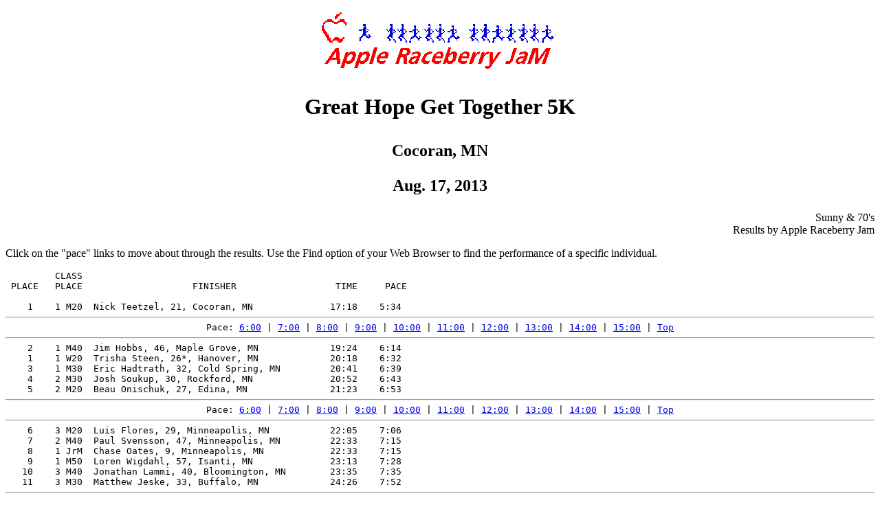

--- FILE ---
content_type: text/html
request_url: https://www.raceberryjam.com/2013/greathope5k.html
body_size: 10163
content:
<HTML>
<HEAD>
<TITLE>Great Hope Get Together 5K</TITLE>
</HEAD>
<BODY BGCOLOR=#FFFFFF>
<A NAME="0"></A>
<CENTER><P><img SRC="/arj.gif"></center>
<H1><P ALIGN=CENTER>Great Hope Get Together 5K</P></H1>
<H2><P ALIGN=CENTER>Cocoran, MN</P></H2>
<H2><P ALIGN=CENTER>Aug. 17, 2013</P></H2>
<P ALIGN=RIGHT>Sunny & 70's<BR>Results by Apple Raceberry Jam<P>
Click on the "pace" links to move about through the results.  Use the Find option of your Web Browser to find the performance of a specific individual.
<P><PRE>
         CLASS  
 PLACE   PLACE                    FINISHER                  TIME     PACE

    1    1 M20  Nick Teetzel, 21, Cocoran, MN              17:18    5:34
<A NAME="6"></A><HR><CENTER>Pace: <A HREF="#6">6:00</A> | <A HREF="#7">7:00</A> | <A HREF="#8">8:00</A> | <A HREF="#9">9:00</A> | <A HREF="#10">10:00</A> | <A HREF="#11">11:00</A> | <A HREF="#12">12:00</A> | <A HREF="#13">13:00</A> | <A HREF="#14">14:00</A> | <A HREF="#15">15:00</A> | <A HREF=#0>Top</A></CENTER><HR>    2    1 M40  Jim Hobbs, 46, Maple Grove, MN             19:24    6:14
    1    1 W20  Trisha Steen, 26*, Hanover, MN             20:18    6:32
    3    1 M30  Eric Hadtrath, 32, Cold Spring, MN         20:41    6:39
    4    2 M30  Josh Soukup, 30, Rockford, MN              20:52    6:43
    5    2 M20  Beau Onischuk, 27, Edina, MN               21:23    6:53
<A NAME="7"></A><HR><CENTER>Pace: <A HREF="#6">6:00</A> | <A HREF="#7">7:00</A> | <A HREF="#8">8:00</A> | <A HREF="#9">9:00</A> | <A HREF="#10">10:00</A> | <A HREF="#11">11:00</A> | <A HREF="#12">12:00</A> | <A HREF="#13">13:00</A> | <A HREF="#14">14:00</A> | <A HREF="#15">15:00</A> | <A HREF=#0>Top</A></CENTER><HR>    6    3 M20  Luis Flores, 29, Minneapolis, MN           22:05    7:06
    7    2 M40  Paul Svensson, 47, Minneapolis, MN         22:33    7:15
    8    1 JrM  Chase Oates, 9, Minneapolis, MN            22:33    7:15
    9    1 M50  Loren Wigdahl, 57, Isanti, MN              23:13    7:28
   10    3 M40  Jonathan Lammi, 40, Bloomington, MN        23:35    7:35
   11    3 M30  Matthew Jeske, 33, Buffalo, MN             24:26    7:52
<A NAME="8"></A><HR><CENTER>Pace: <A HREF="#6">6:00</A> | <A HREF="#7">7:00</A> | <A HREF="#8">8:00</A> | <A HREF="#9">9:00</A> | <A HREF="#10">10:00</A> | <A HREF="#11">11:00</A> | <A HREF="#12">12:00</A> | <A HREF="#13">13:00</A> | <A HREF="#14">14:00</A> | <A HREF="#15">15:00</A> | <A HREF=#0>Top</A></CENTER><HR>   12           Brad Blazek, St. Michael, MN               25:23    8:10
   13    4 M30  Dan Zimmerli, 32, Plymouth, MN             25:44    8:17
    2    1 W13  Sarah Hudson, 13*, Buffalo, MN             26:48    8:38
    3    2 W13  Bailee Larson, 13*, Buffalo, MN            26:49    8:38
   14    4 M40  Brian Oates, 44, Minneapolis, MN           27:08    8:44
   15    2 M50  Wendell Brainerd, 54, Cocoran, MN          27:08    8:44
   16    5 M30  Kevin Larson, 36, Shakopee, MN             27:18    8:47
    4    1 W40  Linda Svensson, 47*, Minneapolis, MN       27:43    8:55
<A NAME="9"></A><HR><CENTER>Pace: <A HREF="#6">6:00</A> | <A HREF="#7">7:00</A> | <A HREF="#8">8:00</A> | <A HREF="#9">9:00</A> | <A HREF="#10">10:00</A> | <A HREF="#11">11:00</A> | <A HREF="#12">12:00</A> | <A HREF="#13">13:00</A> | <A HREF="#14">14:00</A> | <A HREF="#15">15:00</A> | <A HREF=#0>Top</A></CENTER><HR>    5    2 W20  Sadie Klaverkamp, 26*, Becker, MN          28:17    9:06
    6    3 W13  Danyan Blazek, 13*, St. Michael, MN        28:50    9:17
    7    1 W30  Jennifer Boyle, 33*, Hanover, MN           28:54    9:18
   17    3 M50  Jim Steen, 56, Hanover, MN                 28:58    9:19
    8           Candace Blazek*, St. Michael, MN           29:38    9:32
   18           Mike McBride, Maple Grove, MN              29:55    9:38
    9    3 W20  Jessica Thompson, 21*, Rogers, MN          30:21    9:46
   19    4 M50  Tom Daleiden, 54, St. Michael, MN          30:24    9:47
   10    1 W50  Karen Seiwert, 51*, Otsego, MN             30:45    9:54
   20    6 M30  Jeff Raiche, 37, St. Michael, MN           30:55    9:57
<A NAME="10"></A><HR><CENTER>Pace: <A HREF="#6">6:00</A> | <A HREF="#7">7:00</A> | <A HREF="#8">8:00</A> | <A HREF="#9">9:00</A> | <A HREF="#10">10:00</A> | <A HREF="#11">11:00</A> | <A HREF="#12">12:00</A> | <A HREF="#13">13:00</A> | <A HREF="#14">14:00</A> | <A HREF="#15">15:00</A> | <A HREF=#0>Top</A></CENTER><HR>   21    4 M20  Jonathan Hanson, 22, New Brighton, MN      31:11   10:02
   11    4 W20  Cori Jensen, 29*, Rockford, MN             31:22   10:06
   12    2 W50  Sharon Hancock, 51*, Cocoran, MN           31:54   10:16
   22    5 M50  Jeff Orluck, 57, Maple Grove, MN           32:12   10:22
   23    7 M30  Micah Lother, 30, New Hope, MN             32:37   10:30
   24    8 M30  Catalin Dima, 38, Cocoran, MN              32:37   10:30
   13    2 W40  Lynette Norling, 44*, Loretto, MN          33:25   10:45
   25    5 M40  Robb Norling, 44, Loretto, MN              33:26   10:45
   26    6 M50  Mike Brady, 58, Plymouth, MN               33:26   10:45
   14    1 JrW  Julia Oates, 12*, Minneapolis, MN          34:04   10:58
<A NAME="11"></A><HR><CENTER>Pace: <A HREF="#6">6:00</A> | <A HREF="#7">7:00</A> | <A HREF="#8">8:00</A> | <A HREF="#9">9:00</A> | <A HREF="#10">10:00</A> | <A HREF="#11">11:00</A> | <A HREF="#12">12:00</A> | <A HREF="#13">13:00</A> | <A HREF="#14">14:00</A> | <A HREF="#15">15:00</A> | <A HREF=#0>Top</A></CENTER><HR>   27    1 M13  Tim Stariha, 13, Elk River, MN             34:33   11:07
   15    3 W50  Brenda Steen, 55*, Hanover, MN             34:45   11:11
   16    5 W20  Amy Laage, 26*, Albertville, MN            34:56   11:15
   17    6 W20  Jenny Becker, 29*, Monticello, MN          34:57   11:15
   28    7 M50  Mike Fjellanger, 53, Rogers, MN            35:00   11:16
   29    8 M50  David Allen, 56, Maple Grove, MN           35:57   11:34
   18    7 W20  Whitney Canton, 23*, Cocoran, MN           36:10   11:38
   30    5 M20  Rob Spiczka, 23, Cocoran, MN               36:11   11:38
   19    4 W13  Abigail Sorensen, 14*, Rogers, MN          36:16   11:40
   31    2 JrM  Cody Helgeson, 9, Rogers, MN               36:53   11:52
<A NAME="12"></A><HR><CENTER>Pace: <A HREF="#6">6:00</A> | <A HREF="#7">7:00</A> | <A HREF="#8">8:00</A> | <A HREF="#9">9:00</A> | <A HREF="#10">10:00</A> | <A HREF="#11">11:00</A> | <A HREF="#12">12:00</A> | <A HREF="#13">13:00</A> | <A HREF="#14">14:00</A> | <A HREF="#15">15:00</A> | <A HREF=#0>Top</A></CENTER><HR>   20           Amber Ditzer*, Minneapolis, MN             37:46   12:09
   21    8 W20  Olivia Svensson, 21*, Minneapolis, MN      38:19   12:20
   32    6 M40  Chris Cornick, 40, Maple Grove, MN         38:51   12:30
   22           Gracia Blazek*, St. Michael, MN            39:13   12:37
   23    2 JrW  Ava Cusciotta, 10*, Hanover, MN            39:15   12:38
   33    7 M40  Thomas Cusciotta, 42, Hanover, MN          39:16   12:38
<A NAME="13"></A><HR><CENTER>Pace: <A HREF="#6">6:00</A> | <A HREF="#7">7:00</A> | <A HREF="#8">8:00</A> | <A HREF="#9">9:00</A> | <A HREF="#10">10:00</A> | <A HREF="#11">11:00</A> | <A HREF="#12">12:00</A> | <A HREF="#13">13:00</A> | <A HREF="#14">14:00</A> | <A HREF="#15">15:00</A> | <A HREF=#0>Top</A></CENTER><HR>   24    9 W20  Melissa Helgeson, 29*, Rogers, MN          40:46   13:07
   25    4 W50  Debra Thompson, 51*, Rogers, MN            41:40   13:25
   26           Emily Svensson*, Minneapolis, MN           41:41   13:25
   34           Caleb Sorensen, Rogers, MN                 42:43   13:45
   35    3 JrM  Jackson Krueger, 8, Rogers, MN             43:11   13:54
<A NAME="14"></A><HR><CENTER>Pace: <A HREF="#6">6:00</A> | <A HREF="#7">7:00</A> | <A HREF="#8">8:00</A> | <A HREF="#9">9:00</A> | <A HREF="#10">10:00</A> | <A HREF="#11">11:00</A> | <A HREF="#12">12:00</A> | <A HREF="#13">13:00</A> | <A HREF="#14">14:00</A> | <A HREF="#15">15:00</A> | <A HREF=#0>Top</A></CENTER><HR>   36    8 M40  Timothy Kaminski, 42, Brooklyn Park, MN    44:59   14:29
<A NAME="15"></A><HR><CENTER>Pace: <A HREF="#6">6:00</A> | <A HREF="#7">7:00</A> | <A HREF="#8">8:00</A> | <A HREF="#9">9:00</A> | <A HREF="#10">10:00</A> | <A HREF="#11">11:00</A> | <A HREF="#12">12:00</A> | <A HREF="#13">13:00</A> | <A HREF="#14">14:00</A> | <A HREF="#15">15:00</A> | <A HREF=#0>Top</A></CENTER><HR>   27    1 W60  Jacque Lother, 61*, Rogers, MN             48:09   15:30
   28    5 W50  Cheryl Orluck, 56*, Maple Grove, MN        48:09   15:30
   29    2 W30  Amy Crane, 35*, Cocoran, MN                48:31   15:37
   30    3 W30  Jennipher Mattson, 39*, Maple Grove, MN    48:31   15:37
<A NAME="18"></A><HR><CENTER>Pace: <A HREF="#6">6:00</A> | <A HREF="#7">7:00</A> | <A HREF="#8">8:00</A> | <A HREF="#9">9:00</A> | <A HREF="#10">10:00</A> | <A HREF="#11">11:00</A> | <A HREF="#12">12:00</A> | <A HREF="#13">13:00</A> | <A HREF="#14">14:00</A> | <A HREF="#15">15:00</A> | <A HREF=#0>Top</A></CENTER><HR>   31   10 W20  Genna Gronland, 25*, Watertown, MN         56:14   18:06
   32    6 W50  Chris Allen, 54*, Maple Grove, MN          56:14   18:06
   33    7 W50  Paula Gronland, 57*, Watertown, MN         56:34   18:12
<A NAME="22"></A><HR><CENTER>Pace: <A HREF="#6">6:00</A> | <A HREF="#7">7:00</A> | <A HREF="#8">8:00</A> | <A HREF="#9">9:00</A> | <A HREF="#10">10:00</A> | <A HREF="#11">11:00</A> | <A HREF="#12">12:00</A> | <A HREF="#13">13:00</A> | <A HREF="#14">14:00</A> | <A HREF="#15">15:00</A> | <A HREF=#0>Top</A></CENTER><HR>   37    2 M13  Israel Cobb, 18, Brooklyn Center, MN     1:11:08   22:53
* indicates females
3 finishers among Males (no age given)
3 finishers among Men Under 13
2 finishers among Men 13 - 19
5 finishers among Men 20 - 29
8 finishers among Men 30 - 39
8 finishers among Men 40 - 49
8 finishers among Men 50 - 59
2 finishers among Women Under 13
4 finishers among Women 13 - 19
10 finishers among Women 20 - 29
3 finishers among Women 30 - 39
2 finishers among Women 40 - 49
7 finishers among Women 50 - 59
1 finishers among Women 60 & Up
4 finishers among Females (no age given)
37 male finishers
33 female finishers
70 total finishers

</PRE>
<p>Return to <A HREF = mainrr.html>home page.</A>
</BODY>
</HTML>
